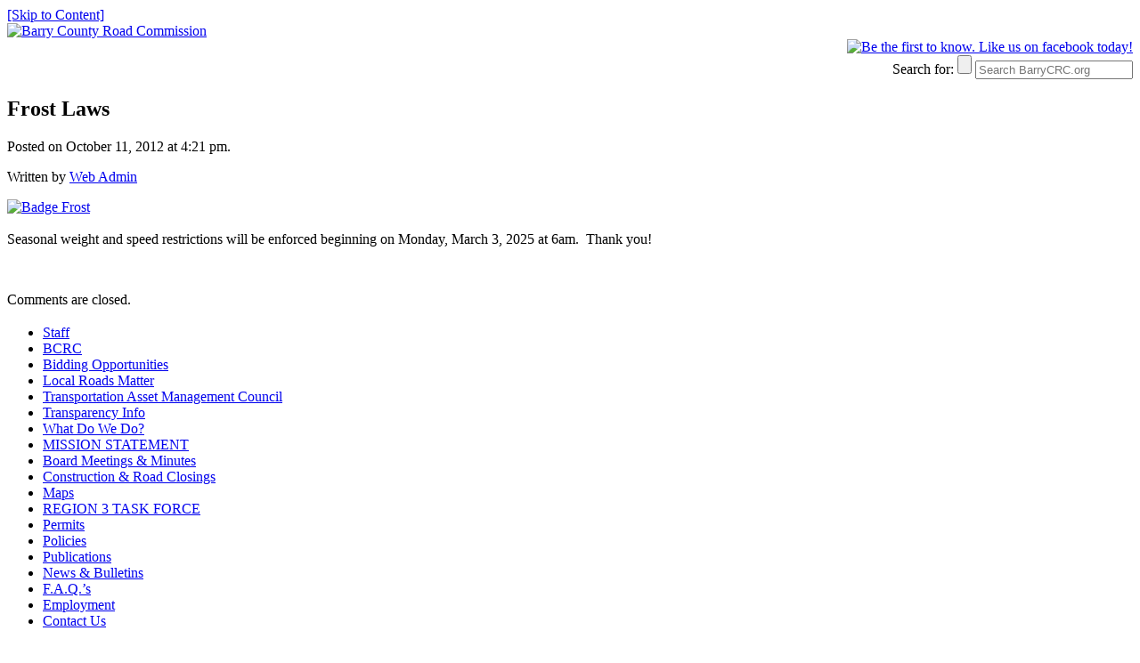

--- FILE ---
content_type: text/html; charset=UTF-8
request_url: https://www.barrycrc.org/2012/10/frost-laws-2/
body_size: 8476
content:
<!doctype html>
<!--[if lt IE 7]> <html class="no-js ie6 oldie" lang="en"> <![endif]-->
<!--[if IE 7]>    <html class="no-js ie7 oldie" lang="en"> <![endif]-->
<!--[if IE 8]>    <html class="no-js ie8 oldie" lang="en"> <![endif]-->
<!--[if gt IE 8]><!--> <html class="no-js" lang="en"> <!--<![endif]-->
<head>
  <meta charset="utf-8">

  <title>Frost Laws | Barry County Road Commission</title>
    <link rel="stylesheet" href="https://www.barrycrc.org/wp-content/themes/barrycrc2013/css/blueprint/screen.css">
	<link rel="stylesheet" href="https://www.barrycrc.org/wp-content/themes/barrycrc2013/css/style.css">
	<!--[if lt IE 8]><link rel="stylesheet" href="https://www.barrycrc.org/wp-content/themes/barrycrc2013/css/blueprint/ie.css"><![endif]-->
  <meta name="viewport" content="width=device-width, initial-scale=1.0, maximum-scale=2.0, user-scalable=yes" />
  
  <link rel="alternate" type="application/rss+xml" title="Barry County Road Commission Feed" href="https://www.barrycrc.org/feed/">
<link href='https://fonts.googleapis.com/css?family=Yanone+Kaffeesatz|Actor|Source+Sans+Pro' rel='stylesheet' type='text/css'>
  <link rel="SHORTCUT ICON" href="https://www.barrycrc.org/wp-content/themes/barrycrc2013/img/favicon.ico"/>
  <link rel="apple-touch-icon" href="/img/apple-touch-icon.png">
	<link rel="apple-touch-icon-precomposed" sizes="114x114" href="/img/apple-touch-icon.png">
	<!-- For non-Retina iPhone, iPod Touch, and Android 2.1+ devices: -->
	<link rel="apple-touch-icon-precomposed" href="/img/apple-touch-icon.png">


  
<meta name='robots' content='max-image-preview:large' />
<link rel='dns-prefetch' href='//maxcdn.bootstrapcdn.com' />
<link rel="alternate" title="oEmbed (JSON)" type="application/json+oembed" href="https://www.barrycrc.org/wp-json/oembed/1.0/embed?url=https%3A%2F%2Fwww.barrycrc.org%2F2012%2F10%2Ffrost-laws-2%2F" />
<link rel="alternate" title="oEmbed (XML)" type="text/xml+oembed" href="https://www.barrycrc.org/wp-json/oembed/1.0/embed?url=https%3A%2F%2Fwww.barrycrc.org%2F2012%2F10%2Ffrost-laws-2%2F&#038;format=xml" />
		<!-- This site uses the Google Analytics by MonsterInsights plugin v9.11.1 - Using Analytics tracking - https://www.monsterinsights.com/ -->
							<script src="//www.googletagmanager.com/gtag/js?id=G-ZCFSBM8LTK"  data-cfasync="false" data-wpfc-render="false" type="text/javascript" async></script>
			<script data-cfasync="false" data-wpfc-render="false" type="text/javascript">
				var mi_version = '9.11.1';
				var mi_track_user = true;
				var mi_no_track_reason = '';
								var MonsterInsightsDefaultLocations = {"page_location":"https:\/\/www.barrycrc.org\/2012\/10\/frost-laws-2\/"};
								if ( typeof MonsterInsightsPrivacyGuardFilter === 'function' ) {
					var MonsterInsightsLocations = (typeof MonsterInsightsExcludeQuery === 'object') ? MonsterInsightsPrivacyGuardFilter( MonsterInsightsExcludeQuery ) : MonsterInsightsPrivacyGuardFilter( MonsterInsightsDefaultLocations );
				} else {
					var MonsterInsightsLocations = (typeof MonsterInsightsExcludeQuery === 'object') ? MonsterInsightsExcludeQuery : MonsterInsightsDefaultLocations;
				}

								var disableStrs = [
										'ga-disable-G-ZCFSBM8LTK',
									];

				/* Function to detect opted out users */
				function __gtagTrackerIsOptedOut() {
					for (var index = 0; index < disableStrs.length; index++) {
						if (document.cookie.indexOf(disableStrs[index] + '=true') > -1) {
							return true;
						}
					}

					return false;
				}

				/* Disable tracking if the opt-out cookie exists. */
				if (__gtagTrackerIsOptedOut()) {
					for (var index = 0; index < disableStrs.length; index++) {
						window[disableStrs[index]] = true;
					}
				}

				/* Opt-out function */
				function __gtagTrackerOptout() {
					for (var index = 0; index < disableStrs.length; index++) {
						document.cookie = disableStrs[index] + '=true; expires=Thu, 31 Dec 2099 23:59:59 UTC; path=/';
						window[disableStrs[index]] = true;
					}
				}

				if ('undefined' === typeof gaOptout) {
					function gaOptout() {
						__gtagTrackerOptout();
					}
				}
								window.dataLayer = window.dataLayer || [];

				window.MonsterInsightsDualTracker = {
					helpers: {},
					trackers: {},
				};
				if (mi_track_user) {
					function __gtagDataLayer() {
						dataLayer.push(arguments);
					}

					function __gtagTracker(type, name, parameters) {
						if (!parameters) {
							parameters = {};
						}

						if (parameters.send_to) {
							__gtagDataLayer.apply(null, arguments);
							return;
						}

						if (type === 'event') {
														parameters.send_to = monsterinsights_frontend.v4_id;
							var hookName = name;
							if (typeof parameters['event_category'] !== 'undefined') {
								hookName = parameters['event_category'] + ':' + name;
							}

							if (typeof MonsterInsightsDualTracker.trackers[hookName] !== 'undefined') {
								MonsterInsightsDualTracker.trackers[hookName](parameters);
							} else {
								__gtagDataLayer('event', name, parameters);
							}
							
						} else {
							__gtagDataLayer.apply(null, arguments);
						}
					}

					__gtagTracker('js', new Date());
					__gtagTracker('set', {
						'developer_id.dZGIzZG': true,
											});
					if ( MonsterInsightsLocations.page_location ) {
						__gtagTracker('set', MonsterInsightsLocations);
					}
										__gtagTracker('config', 'G-ZCFSBM8LTK', {"forceSSL":"true"} );
										window.gtag = __gtagTracker;										(function () {
						/* https://developers.google.com/analytics/devguides/collection/analyticsjs/ */
						/* ga and __gaTracker compatibility shim. */
						var noopfn = function () {
							return null;
						};
						var newtracker = function () {
							return new Tracker();
						};
						var Tracker = function () {
							return null;
						};
						var p = Tracker.prototype;
						p.get = noopfn;
						p.set = noopfn;
						p.send = function () {
							var args = Array.prototype.slice.call(arguments);
							args.unshift('send');
							__gaTracker.apply(null, args);
						};
						var __gaTracker = function () {
							var len = arguments.length;
							if (len === 0) {
								return;
							}
							var f = arguments[len - 1];
							if (typeof f !== 'object' || f === null || typeof f.hitCallback !== 'function') {
								if ('send' === arguments[0]) {
									var hitConverted, hitObject = false, action;
									if ('event' === arguments[1]) {
										if ('undefined' !== typeof arguments[3]) {
											hitObject = {
												'eventAction': arguments[3],
												'eventCategory': arguments[2],
												'eventLabel': arguments[4],
												'value': arguments[5] ? arguments[5] : 1,
											}
										}
									}
									if ('pageview' === arguments[1]) {
										if ('undefined' !== typeof arguments[2]) {
											hitObject = {
												'eventAction': 'page_view',
												'page_path': arguments[2],
											}
										}
									}
									if (typeof arguments[2] === 'object') {
										hitObject = arguments[2];
									}
									if (typeof arguments[5] === 'object') {
										Object.assign(hitObject, arguments[5]);
									}
									if ('undefined' !== typeof arguments[1].hitType) {
										hitObject = arguments[1];
										if ('pageview' === hitObject.hitType) {
											hitObject.eventAction = 'page_view';
										}
									}
									if (hitObject) {
										action = 'timing' === arguments[1].hitType ? 'timing_complete' : hitObject.eventAction;
										hitConverted = mapArgs(hitObject);
										__gtagTracker('event', action, hitConverted);
									}
								}
								return;
							}

							function mapArgs(args) {
								var arg, hit = {};
								var gaMap = {
									'eventCategory': 'event_category',
									'eventAction': 'event_action',
									'eventLabel': 'event_label',
									'eventValue': 'event_value',
									'nonInteraction': 'non_interaction',
									'timingCategory': 'event_category',
									'timingVar': 'name',
									'timingValue': 'value',
									'timingLabel': 'event_label',
									'page': 'page_path',
									'location': 'page_location',
									'title': 'page_title',
									'referrer' : 'page_referrer',
								};
								for (arg in args) {
																		if (!(!args.hasOwnProperty(arg) || !gaMap.hasOwnProperty(arg))) {
										hit[gaMap[arg]] = args[arg];
									} else {
										hit[arg] = args[arg];
									}
								}
								return hit;
							}

							try {
								f.hitCallback();
							} catch (ex) {
							}
						};
						__gaTracker.create = newtracker;
						__gaTracker.getByName = newtracker;
						__gaTracker.getAll = function () {
							return [];
						};
						__gaTracker.remove = noopfn;
						__gaTracker.loaded = true;
						window['__gaTracker'] = __gaTracker;
					})();
									} else {
										console.log("");
					(function () {
						function __gtagTracker() {
							return null;
						}

						window['__gtagTracker'] = __gtagTracker;
						window['gtag'] = __gtagTracker;
					})();
									}
			</script>
							<!-- / Google Analytics by MonsterInsights -->
		<style id='wp-img-auto-sizes-contain-inline-css' type='text/css'>
img:is([sizes=auto i],[sizes^="auto," i]){contain-intrinsic-size:3000px 1500px}
/*# sourceURL=wp-img-auto-sizes-contain-inline-css */
</style>
<style id='wp-block-library-inline-css' type='text/css'>
:root{--wp-block-synced-color:#7a00df;--wp-block-synced-color--rgb:122,0,223;--wp-bound-block-color:var(--wp-block-synced-color);--wp-editor-canvas-background:#ddd;--wp-admin-theme-color:#007cba;--wp-admin-theme-color--rgb:0,124,186;--wp-admin-theme-color-darker-10:#006ba1;--wp-admin-theme-color-darker-10--rgb:0,107,160.5;--wp-admin-theme-color-darker-20:#005a87;--wp-admin-theme-color-darker-20--rgb:0,90,135;--wp-admin-border-width-focus:2px}@media (min-resolution:192dpi){:root{--wp-admin-border-width-focus:1.5px}}.wp-element-button{cursor:pointer}:root .has-very-light-gray-background-color{background-color:#eee}:root .has-very-dark-gray-background-color{background-color:#313131}:root .has-very-light-gray-color{color:#eee}:root .has-very-dark-gray-color{color:#313131}:root .has-vivid-green-cyan-to-vivid-cyan-blue-gradient-background{background:linear-gradient(135deg,#00d084,#0693e3)}:root .has-purple-crush-gradient-background{background:linear-gradient(135deg,#34e2e4,#4721fb 50%,#ab1dfe)}:root .has-hazy-dawn-gradient-background{background:linear-gradient(135deg,#faaca8,#dad0ec)}:root .has-subdued-olive-gradient-background{background:linear-gradient(135deg,#fafae1,#67a671)}:root .has-atomic-cream-gradient-background{background:linear-gradient(135deg,#fdd79a,#004a59)}:root .has-nightshade-gradient-background{background:linear-gradient(135deg,#330968,#31cdcf)}:root .has-midnight-gradient-background{background:linear-gradient(135deg,#020381,#2874fc)}:root{--wp--preset--font-size--normal:16px;--wp--preset--font-size--huge:42px}.has-regular-font-size{font-size:1em}.has-larger-font-size{font-size:2.625em}.has-normal-font-size{font-size:var(--wp--preset--font-size--normal)}.has-huge-font-size{font-size:var(--wp--preset--font-size--huge)}.has-text-align-center{text-align:center}.has-text-align-left{text-align:left}.has-text-align-right{text-align:right}.has-fit-text{white-space:nowrap!important}#end-resizable-editor-section{display:none}.aligncenter{clear:both}.items-justified-left{justify-content:flex-start}.items-justified-center{justify-content:center}.items-justified-right{justify-content:flex-end}.items-justified-space-between{justify-content:space-between}.screen-reader-text{border:0;clip-path:inset(50%);height:1px;margin:-1px;overflow:hidden;padding:0;position:absolute;width:1px;word-wrap:normal!important}.screen-reader-text:focus{background-color:#ddd;clip-path:none;color:#444;display:block;font-size:1em;height:auto;left:5px;line-height:normal;padding:15px 23px 14px;text-decoration:none;top:5px;width:auto;z-index:100000}html :where(.has-border-color){border-style:solid}html :where([style*=border-top-color]){border-top-style:solid}html :where([style*=border-right-color]){border-right-style:solid}html :where([style*=border-bottom-color]){border-bottom-style:solid}html :where([style*=border-left-color]){border-left-style:solid}html :where([style*=border-width]){border-style:solid}html :where([style*=border-top-width]){border-top-style:solid}html :where([style*=border-right-width]){border-right-style:solid}html :where([style*=border-bottom-width]){border-bottom-style:solid}html :where([style*=border-left-width]){border-left-style:solid}html :where(img[class*=wp-image-]){height:auto;max-width:100%}:where(figure){margin:0 0 1em}html :where(.is-position-sticky){--wp-admin--admin-bar--position-offset:var(--wp-admin--admin-bar--height,0px)}@media screen and (max-width:600px){html :where(.is-position-sticky){--wp-admin--admin-bar--position-offset:0px}}

/*# sourceURL=wp-block-library-inline-css */
</style><style id='global-styles-inline-css' type='text/css'>
:root{--wp--preset--aspect-ratio--square: 1;--wp--preset--aspect-ratio--4-3: 4/3;--wp--preset--aspect-ratio--3-4: 3/4;--wp--preset--aspect-ratio--3-2: 3/2;--wp--preset--aspect-ratio--2-3: 2/3;--wp--preset--aspect-ratio--16-9: 16/9;--wp--preset--aspect-ratio--9-16: 9/16;--wp--preset--color--black: #000000;--wp--preset--color--cyan-bluish-gray: #abb8c3;--wp--preset--color--white: #ffffff;--wp--preset--color--pale-pink: #f78da7;--wp--preset--color--vivid-red: #cf2e2e;--wp--preset--color--luminous-vivid-orange: #ff6900;--wp--preset--color--luminous-vivid-amber: #fcb900;--wp--preset--color--light-green-cyan: #7bdcb5;--wp--preset--color--vivid-green-cyan: #00d084;--wp--preset--color--pale-cyan-blue: #8ed1fc;--wp--preset--color--vivid-cyan-blue: #0693e3;--wp--preset--color--vivid-purple: #9b51e0;--wp--preset--gradient--vivid-cyan-blue-to-vivid-purple: linear-gradient(135deg,rgb(6,147,227) 0%,rgb(155,81,224) 100%);--wp--preset--gradient--light-green-cyan-to-vivid-green-cyan: linear-gradient(135deg,rgb(122,220,180) 0%,rgb(0,208,130) 100%);--wp--preset--gradient--luminous-vivid-amber-to-luminous-vivid-orange: linear-gradient(135deg,rgb(252,185,0) 0%,rgb(255,105,0) 100%);--wp--preset--gradient--luminous-vivid-orange-to-vivid-red: linear-gradient(135deg,rgb(255,105,0) 0%,rgb(207,46,46) 100%);--wp--preset--gradient--very-light-gray-to-cyan-bluish-gray: linear-gradient(135deg,rgb(238,238,238) 0%,rgb(169,184,195) 100%);--wp--preset--gradient--cool-to-warm-spectrum: linear-gradient(135deg,rgb(74,234,220) 0%,rgb(151,120,209) 20%,rgb(207,42,186) 40%,rgb(238,44,130) 60%,rgb(251,105,98) 80%,rgb(254,248,76) 100%);--wp--preset--gradient--blush-light-purple: linear-gradient(135deg,rgb(255,206,236) 0%,rgb(152,150,240) 100%);--wp--preset--gradient--blush-bordeaux: linear-gradient(135deg,rgb(254,205,165) 0%,rgb(254,45,45) 50%,rgb(107,0,62) 100%);--wp--preset--gradient--luminous-dusk: linear-gradient(135deg,rgb(255,203,112) 0%,rgb(199,81,192) 50%,rgb(65,88,208) 100%);--wp--preset--gradient--pale-ocean: linear-gradient(135deg,rgb(255,245,203) 0%,rgb(182,227,212) 50%,rgb(51,167,181) 100%);--wp--preset--gradient--electric-grass: linear-gradient(135deg,rgb(202,248,128) 0%,rgb(113,206,126) 100%);--wp--preset--gradient--midnight: linear-gradient(135deg,rgb(2,3,129) 0%,rgb(40,116,252) 100%);--wp--preset--font-size--small: 13px;--wp--preset--font-size--medium: 20px;--wp--preset--font-size--large: 36px;--wp--preset--font-size--x-large: 42px;--wp--preset--spacing--20: 0.44rem;--wp--preset--spacing--30: 0.67rem;--wp--preset--spacing--40: 1rem;--wp--preset--spacing--50: 1.5rem;--wp--preset--spacing--60: 2.25rem;--wp--preset--spacing--70: 3.38rem;--wp--preset--spacing--80: 5.06rem;--wp--preset--shadow--natural: 6px 6px 9px rgba(0, 0, 0, 0.2);--wp--preset--shadow--deep: 12px 12px 50px rgba(0, 0, 0, 0.4);--wp--preset--shadow--sharp: 6px 6px 0px rgba(0, 0, 0, 0.2);--wp--preset--shadow--outlined: 6px 6px 0px -3px rgb(255, 255, 255), 6px 6px rgb(0, 0, 0);--wp--preset--shadow--crisp: 6px 6px 0px rgb(0, 0, 0);}:where(.is-layout-flex){gap: 0.5em;}:where(.is-layout-grid){gap: 0.5em;}body .is-layout-flex{display: flex;}.is-layout-flex{flex-wrap: wrap;align-items: center;}.is-layout-flex > :is(*, div){margin: 0;}body .is-layout-grid{display: grid;}.is-layout-grid > :is(*, div){margin: 0;}:where(.wp-block-columns.is-layout-flex){gap: 2em;}:where(.wp-block-columns.is-layout-grid){gap: 2em;}:where(.wp-block-post-template.is-layout-flex){gap: 1.25em;}:where(.wp-block-post-template.is-layout-grid){gap: 1.25em;}.has-black-color{color: var(--wp--preset--color--black) !important;}.has-cyan-bluish-gray-color{color: var(--wp--preset--color--cyan-bluish-gray) !important;}.has-white-color{color: var(--wp--preset--color--white) !important;}.has-pale-pink-color{color: var(--wp--preset--color--pale-pink) !important;}.has-vivid-red-color{color: var(--wp--preset--color--vivid-red) !important;}.has-luminous-vivid-orange-color{color: var(--wp--preset--color--luminous-vivid-orange) !important;}.has-luminous-vivid-amber-color{color: var(--wp--preset--color--luminous-vivid-amber) !important;}.has-light-green-cyan-color{color: var(--wp--preset--color--light-green-cyan) !important;}.has-vivid-green-cyan-color{color: var(--wp--preset--color--vivid-green-cyan) !important;}.has-pale-cyan-blue-color{color: var(--wp--preset--color--pale-cyan-blue) !important;}.has-vivid-cyan-blue-color{color: var(--wp--preset--color--vivid-cyan-blue) !important;}.has-vivid-purple-color{color: var(--wp--preset--color--vivid-purple) !important;}.has-black-background-color{background-color: var(--wp--preset--color--black) !important;}.has-cyan-bluish-gray-background-color{background-color: var(--wp--preset--color--cyan-bluish-gray) !important;}.has-white-background-color{background-color: var(--wp--preset--color--white) !important;}.has-pale-pink-background-color{background-color: var(--wp--preset--color--pale-pink) !important;}.has-vivid-red-background-color{background-color: var(--wp--preset--color--vivid-red) !important;}.has-luminous-vivid-orange-background-color{background-color: var(--wp--preset--color--luminous-vivid-orange) !important;}.has-luminous-vivid-amber-background-color{background-color: var(--wp--preset--color--luminous-vivid-amber) !important;}.has-light-green-cyan-background-color{background-color: var(--wp--preset--color--light-green-cyan) !important;}.has-vivid-green-cyan-background-color{background-color: var(--wp--preset--color--vivid-green-cyan) !important;}.has-pale-cyan-blue-background-color{background-color: var(--wp--preset--color--pale-cyan-blue) !important;}.has-vivid-cyan-blue-background-color{background-color: var(--wp--preset--color--vivid-cyan-blue) !important;}.has-vivid-purple-background-color{background-color: var(--wp--preset--color--vivid-purple) !important;}.has-black-border-color{border-color: var(--wp--preset--color--black) !important;}.has-cyan-bluish-gray-border-color{border-color: var(--wp--preset--color--cyan-bluish-gray) !important;}.has-white-border-color{border-color: var(--wp--preset--color--white) !important;}.has-pale-pink-border-color{border-color: var(--wp--preset--color--pale-pink) !important;}.has-vivid-red-border-color{border-color: var(--wp--preset--color--vivid-red) !important;}.has-luminous-vivid-orange-border-color{border-color: var(--wp--preset--color--luminous-vivid-orange) !important;}.has-luminous-vivid-amber-border-color{border-color: var(--wp--preset--color--luminous-vivid-amber) !important;}.has-light-green-cyan-border-color{border-color: var(--wp--preset--color--light-green-cyan) !important;}.has-vivid-green-cyan-border-color{border-color: var(--wp--preset--color--vivid-green-cyan) !important;}.has-pale-cyan-blue-border-color{border-color: var(--wp--preset--color--pale-cyan-blue) !important;}.has-vivid-cyan-blue-border-color{border-color: var(--wp--preset--color--vivid-cyan-blue) !important;}.has-vivid-purple-border-color{border-color: var(--wp--preset--color--vivid-purple) !important;}.has-vivid-cyan-blue-to-vivid-purple-gradient-background{background: var(--wp--preset--gradient--vivid-cyan-blue-to-vivid-purple) !important;}.has-light-green-cyan-to-vivid-green-cyan-gradient-background{background: var(--wp--preset--gradient--light-green-cyan-to-vivid-green-cyan) !important;}.has-luminous-vivid-amber-to-luminous-vivid-orange-gradient-background{background: var(--wp--preset--gradient--luminous-vivid-amber-to-luminous-vivid-orange) !important;}.has-luminous-vivid-orange-to-vivid-red-gradient-background{background: var(--wp--preset--gradient--luminous-vivid-orange-to-vivid-red) !important;}.has-very-light-gray-to-cyan-bluish-gray-gradient-background{background: var(--wp--preset--gradient--very-light-gray-to-cyan-bluish-gray) !important;}.has-cool-to-warm-spectrum-gradient-background{background: var(--wp--preset--gradient--cool-to-warm-spectrum) !important;}.has-blush-light-purple-gradient-background{background: var(--wp--preset--gradient--blush-light-purple) !important;}.has-blush-bordeaux-gradient-background{background: var(--wp--preset--gradient--blush-bordeaux) !important;}.has-luminous-dusk-gradient-background{background: var(--wp--preset--gradient--luminous-dusk) !important;}.has-pale-ocean-gradient-background{background: var(--wp--preset--gradient--pale-ocean) !important;}.has-electric-grass-gradient-background{background: var(--wp--preset--gradient--electric-grass) !important;}.has-midnight-gradient-background{background: var(--wp--preset--gradient--midnight) !important;}.has-small-font-size{font-size: var(--wp--preset--font-size--small) !important;}.has-medium-font-size{font-size: var(--wp--preset--font-size--medium) !important;}.has-large-font-size{font-size: var(--wp--preset--font-size--large) !important;}.has-x-large-font-size{font-size: var(--wp--preset--font-size--x-large) !important;}
/*# sourceURL=global-styles-inline-css */
</style>

<style id='classic-theme-styles-inline-css' type='text/css'>
/*! This file is auto-generated */
.wp-block-button__link{color:#fff;background-color:#32373c;border-radius:9999px;box-shadow:none;text-decoration:none;padding:calc(.667em + 2px) calc(1.333em + 2px);font-size:1.125em}.wp-block-file__button{background:#32373c;color:#fff;text-decoration:none}
/*# sourceURL=/wp-includes/css/classic-themes.min.css */
</style>
<link rel='stylesheet' id='cff-css' href='https://www.barrycrc.org/wp-content/plugins/custom-facebook-feed/assets/css/cff-style.min.css?ver=4.3.4' type='text/css' media='all' />
<link rel='stylesheet' id='sb-font-awesome-css' href='https://maxcdn.bootstrapcdn.com/font-awesome/4.7.0/css/font-awesome.min.css?ver=c22a8a1626341cd725e36144be906ce0' type='text/css' media='all' />
	<script defer src="https://www.barrycrc.org/wp-content/plugins/google-analytics-for-wordpress/assets/js/frontend-gtag.js"></script>
	<script defer src="https://www.barrycrc.org/wp-content/plugins/custom-facebook-feed/assets/js/cff-scripts.min.js"></script>
	<script defer src="https://www.barrycrc.org/wp-content/plugins/page-links-to/dist/new-tab.js"></script>
	<script defer src="https://www.barrycrc.org/wp-content/themes/barrycrc2013/js/plugins.js"></script>
	<script defer src="https://www.barrycrc.org/wp-content/themes/barrycrc2013/js/script.js"></script>
<script type="text/javascript" src="https://www.barrycrc.org/wp-includes/js/jquery/jquery.min.js?ver=3.7.1" id="jquery-core-js"></script>
<script type="text/javascript" src="https://www.barrycrc.org/wp-includes/js/jquery/jquery-migrate.min.js?ver=3.4.1" id="jquery-migrate-js"></script>
<link rel="https://api.w.org/" href="https://www.barrycrc.org/wp-json/" /><link rel="alternate" title="JSON" type="application/json" href="https://www.barrycrc.org/wp-json/wp/v2/posts/2072" /><link rel="EditURI" type="application/rsd+xml" title="RSD" href="https://www.barrycrc.org/xmlrpc.php?rsd" />

<link rel="canonical" href="https://www.barrycrc.org/2012/10/frost-laws-2/" />
<link rel='shortlink' href='https://www.barrycrc.org/?p=2072' />
    <script defer src="https://www.barrycrc.org/wp-content/themes/barrycrc2013/js/libs/jquery.colorbox-min.js"></script>
</head>

<body class="wp-singular post-template-default single single-post postid-2072 single-format-standard wp-theme-barrycrc2013 buttons">
<a class="accessible" href="#main">[Skip to Content]</a>
  
  <div id="wrap" class="container" role="document">
 

      <header id="banner" class="span-24" role="banner">
            <div class="container">

    <a id="logo" class="span-7 first" href="https://www.barrycrc.org/" title="Barry County Road Commission">
        <!-- <img src="https://www.barrycrc.org/wp-content/themes/barrycrc2013/img/logo.png" alt="Barry County Road Commission">-->
        <img src="https://www.barrycrc.org/wp-content/themes/barrycrc2013/img/logo2.png" alt="Barry County Road Commission" />
        </a>

	<div class="span-12 push-7 top bottom last" style="text-align:right;">
		<a id="fbhead" href="https://www.facebook.com/pages/Barry-County-Road-Commission/461432820555118" target="_blank"><img src="https://www.barrycrc.org/wp-content/themes/barrycrc2013/img/facebook_header.png" alt="Be the first to know. Like us on facebook today!" /></a>
<br />
<form class="bottom" role="search" method="get" id="searchform" action="https://www.barrycrc.org/">
  <label class="visuallyhidden" for="s">Search for:</label>
  <input type="submit" id="searchsubmit" value="" class="">
  <input type="text" value="" name="s" id="s" placeholder="Search BarryCRC.org">

</form>
</div>
     </header>
  	</div>
  <div id="wrap2wrap" class="" role="">
  <div id="wrap2" class="container" role="">
      <div id="content" class="span-24">
          <div id="main" class="span-16 first last push-8" role="main">
        <div class="container">
                          <article class="post-2072 post type-post status-publish format-standard hentry category-buttons" id="post-2072">
          <header>
        <h1 class="entry-title">Frost Laws</h1>
        <time class="updated" datetime="2012-10-11T16:21:45-05:00" pubdate>Posted on October 11, 2012 at 4:21 pm.</time><p class="byline author vcard">Written by <a href="https://www.barrycrc.org/author/tmuka/" rel="author" class="fn">Web Admin</a></p>      </header>
      <div class="entry-content">
        <p><a href="/frost-laws/"><img decoding="async" class="aligncenter " style="width: 310px; height: 100px;" src="/wp-content/uploads/2012/10/button_seasonal_weight_restrictions.png" alt="Badge Frost" /></a><br />
<span id="more-2072"></span><br />
Seasonal weight and speed restrictions will be enforced beginning on Monday, March 3, 2025 at 6am.  Thank you!</p>
<p>&nbsp;</p>
      </div>
      <footer>
                     </footer>
      


  <section id="comments">
    <p>Comments are closed.</p>
  </section><!-- /#comments -->

          </article>
                    </div>
      </div><!-- /#main -->
              <aside id="sidebar" class="span-8 first last pull-16" role="complementary">
              <div class="container">
          <article id="mypageorder-3" class="widget-1 widget-first widget widget_mypageorder"><div class="widget-1 widget-first "><h3> </h3>		<ul>
			<li class="page_item page-item-491 page_item_has_children"><a href="https://www.barrycrc.org/staff/">Staff</a></li>
<li class="page_item page-item-2 page_item_has_children"><a href="https://www.barrycrc.org/about/">BCRC</a></li>
<li class="page_item page-item-3100"><a href="https://www.barrycrc.org/bidding-opportunities/">Bidding Opportunities</a></li>
<li class="page_item page-item-2986"><a href="https://www.barrycrc.org/local-roads-matter/">Local Roads Matter</a></li>
<li class="page_item page-item-2920"><a href="https://www.barrycrc.org/tamc-dashboard/">Transportation Asset Management Council</a></li>
<li class="page_item page-item-3127 page_item_has_children"><a href="https://www.barrycrc.org/transparency-info/">Transparency Info</a></li>
<li class="page_item page-item-77 page_item_has_children"><a href="https://www.barrycrc.org/what-do-we-do/">What Do We Do?</a></li>
<li class="page_item page-item-127"><a href="https://www.barrycrc.org/mission-statement/">MISSION STATEMENT</a></li>
<li class="page_item page-item-19"><a href="/category/board-meetings-minutes/">Board Meetings &#038; Minutes</a></li>
<li class="page_item page-item-15"><a href="https://www.barrycrc.org/maintanance-construction/">Construction &#038; Road Closings</a></li>
<li class="page_item page-item-14 page_item_has_children"><a href="https://www.barrycrc.org/maps/">Maps</a></li>
<li class="page_item page-item-2444"><a href="https://www.barrycrc.org/region-3-task-force/">REGION 3 TASK FORCE</a></li>
<li class="page_item page-item-16 page_item_has_children"><a href="https://www.barrycrc.org/permits/">Permits</a></li>
<li class="page_item page-item-18 page_item_has_children"><a href="https://www.barrycrc.org/policies/">Policies</a></li>
<li class="page_item page-item-17 page_item_has_children"><a href="https://www.barrycrc.org/publications/">Publications</a></li>
<li class="page_item page-item-12"><a href="/category/news/">News &#038; Bulletins</a></li>
<li class="page_item page-item-23"><a href="https://www.barrycrc.org/frequently-asked-questions/">F.A.Q.&#8217;s</a></li>
<li class="page_item page-item-70"><a href="https://www.barrycrc.org/employment/">Employment</a></li>
<li class="page_item page-item-3 page_item_has_children"><a href="https://www.barrycrc.org/contact-us/">Contact Us</a></li>
		</ul>
		</div></article><div class="clear">&nbsp;</div>
        </div>
            </aside><!-- /#sidebar -->
        </div><!-- /#content -->
  </div><!-- /#wrap -->
</div><!-- /#wrap2wrap -->
 <div id="footer-wrap">
     <div class="container">
        <div class="span-19 first">
		<article id="nav_menu-3" class="widget-1 widget-first widget widget_nav_menu"><div class="widget-1 widget-first "><ul id="menu-footer-menu" class="menu"><li id="menu-item-2194" class="menu-item menu-item-type-custom menu-item-object-custom menu-item-has-children menu-item-2194"><a href="#">Barry County Townships</a>
<ul class="sub-menu">
	<li id="menu-item-2195" class="menu-item menu-item-type-custom menu-item-object-custom menu-item-2195"><a href="http://assyriatwp.org">Assyria</a></li>
	<li id="menu-item-3113" class="menu-item menu-item-type-custom menu-item-object-custom menu-item-3113"><a href="http://orangevilletownship.org">Orangeville</a></li>
	<li id="menu-item-2205" class="menu-item menu-item-type-custom menu-item-object-custom menu-item-2205"><a href="http://prairievilletwp-mi.org">Prairieville</a></li>
	<li id="menu-item-2206" class="menu-item menu-item-type-custom menu-item-object-custom menu-item-2206"><a href="http://rutlandtownship.org">Rutland</a></li>
	<li id="menu-item-2207" class="menu-item menu-item-type-custom menu-item-object-custom menu-item-2207"><a href="http://thornapple-twp.org">Thornapple</a></li>
</ul>
</li>
<li id="menu-item-2199" class="menu-item menu-item-type-custom menu-item-object-custom menu-item-has-children menu-item-2199"><a href="#resources">Resources</a>
<ul class="sub-menu">
	<li id="menu-item-2196" class="menu-item menu-item-type-custom menu-item-object-custom menu-item-2196"><a href="http://barrycounty.org">Barry County</a></li>
	<li id="menu-item-2197" class="menu-item menu-item-type-custom menu-item-object-custom menu-item-2197"><a href="http://micountyroads.org">CRAM</a></li>
	<li id="menu-item-2198" class="menu-item menu-item-type-custom menu-item-object-custom menu-item-2198"><a href="http://drivemi.org">Drive MI</a></li>
	<li id="menu-item-2200" class="menu-item menu-item-type-custom menu-item-object-custom menu-item-2200"><a href="http://fhwa.dot.gov">FHWA</a></li>
	<li id="menu-item-3115" class="menu-item menu-item-type-custom menu-item-object-custom menu-item-3115"><a href="http://www.milocalroads.com">Local Roads Matter</a></li>
	<li id="menu-item-2201" class="menu-item menu-item-type-custom menu-item-object-custom menu-item-2201"><a href="http://michiganltap.org">LTAP</a></li>
	<li id="menu-item-2202" class="menu-item menu-item-type-custom menu-item-object-custom menu-item-2202"><a href="http://michigan.gov/deq">MDEQ</a></li>
	<li id="menu-item-2203" class="menu-item menu-item-type-custom menu-item-object-custom menu-item-2203"><a href="http://michigan.gov/mdot">MDOT</a></li>
	<li id="menu-item-2204" class="menu-item menu-item-type-custom menu-item-object-custom menu-item-2204"><a href="http://mitrucking.org">MTA</a></li>
	<li id="menu-item-3114" class="menu-item menu-item-type-custom menu-item-object-custom menu-item-3114"><a href="http://tamc.mcgi.state.mi.us/MITRP/Data/PaserDashboard.aspx">TMAC Dashboard</a></li>
</ul>
</li>
<li id="menu-item-2210" class="menu-item menu-item-type-custom menu-item-object-custom menu-item-2210"><a href="/wp-admin/">Log in</a></li>
</ul></div></article>
	</div>

        <div class="span-5 last">
		<article id="custom_html-2" class="widget_text widget-1 widget-first widget widget_custom_html"><div class="widget_text widget-1 widget-first "><div class="textwidget custom-html-widget">&copy; 2013 Barry County Road Commission<br />
1725 W M-43 Hwy, Hastings, MI 49058<br />
(269) 945-3449
<a href="mailto:bcasey@barrycrc.org">bcasey@barrycrc.org</a></div></div></article>		<div class="spacer">&nbsp;</div>
        </div>
    </div>
</div>
<script type="speculationrules">
{"prefetch":[{"source":"document","where":{"and":[{"href_matches":"/*"},{"not":{"href_matches":["/wp-*.php","/wp-admin/*","/wp-content/uploads/*","/wp-content/*","/wp-content/plugins/*","/wp-content/themes/barrycrc2013/*","/*\\?(.+)"]}},{"not":{"selector_matches":"a[rel~=\"nofollow\"]"}},{"not":{"selector_matches":".no-prefetch, .no-prefetch a"}}]},"eagerness":"conservative"}]}
</script>
<!-- Custom Facebook Feed JS -->
<script type="text/javascript">var cffajaxurl = "https://www.barrycrc.org/wp-admin/admin-ajax.php";
var cfflinkhashtags = "true";
</script>
  <!--[if lt IE 7]>
    <script defer src="//ajax.googleapis.com/ajax/libs/chrome-frame/1.0.3/CFInstall.min.js"></script>
    <script defer>window.attachEvent('onload',function(){CFInstall.check({mode:'overlay'})})</script>
  <![endif]-->
</body>
</html>
